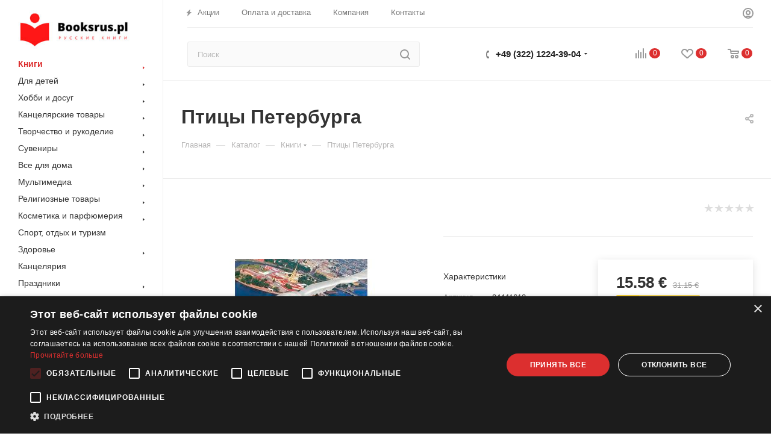

--- FILE ---
content_type: text/html; charset=UTF-8
request_url: https://booksrus.pl/bitrix/components/bitrix/sale.prediction.product.detail/ajax.php
body_size: 135
content:
	<script>
	BX.ready(function () {
		BX.onCustomEvent('onHasNewPrediction', ['', 'sale_gift_product_1557861043']);
	});
	</script>
	